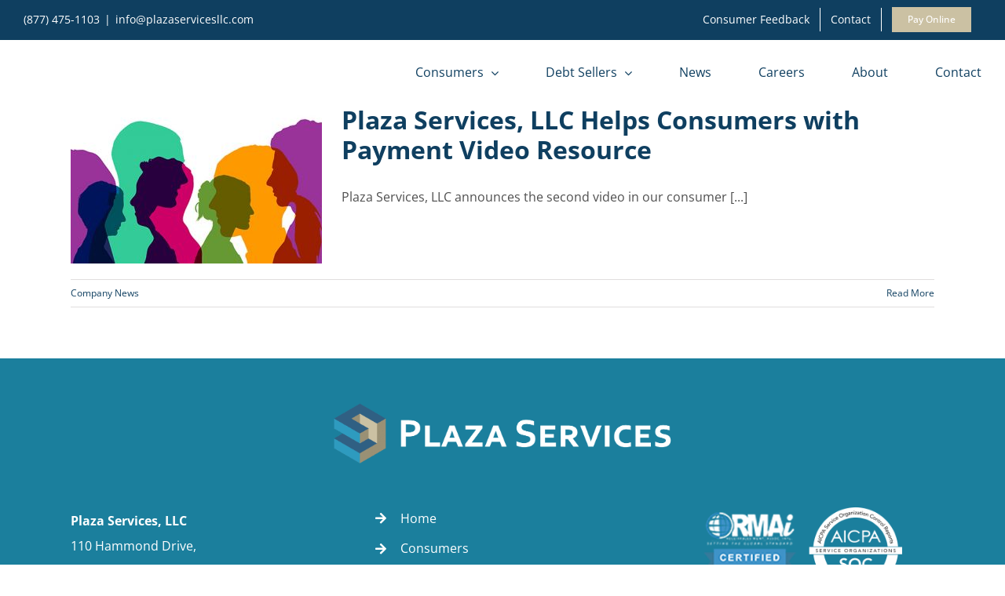

--- FILE ---
content_type: text/css
request_url: https://plazaservicesllc.com/wp-content/cache/min/1/css/chatwidget.css?ver=1768506884
body_size: 77
content:
#chat,#chat:after,.chatbox{transition:all .4s ease-in-out}#chat,#close-chat,.minim-button,.maxi-button,.chat-text{font-weight:700;cursor:pointer;font-family:Arial,sans-serif;text-align:center;height:20px;line-height:20px}#chat,#close-chat,.chatbox{border:1px solid #A8A8A8}#chat:after,#chat:before{position:absolute;border-style:solid;content:""}#close-chat{position:absolute;top:2px;right:2px;font-size:24px;border:1px solid #b3b3b3;width:20px;background:#c7c7c7;z-index:2;color:#2d4ea2}#minim-chat,#maxi-chat{position:absolute;top:0;left:0;width:100%;height:20px;line-height:20px;cursor:pointer;z-index:1}.minim-button{position:absolute;top:2px;right:2px;font-size:24px;border:1px solid #b3b3b3;width:20px;background:#c7c7c7;color:#2d4ea2;border-radius:50%}.maxi-button{position:absolute;top:2px;right:2px;font-size:24px;border:1px solid #dedede;width:20px;background:#fefefe;border-radius:50%}.chat-text{position:absolute;top:5px;left:100px;font-size:16px}.chatbox{position:fixed;bottom:0;right:10px;margin:0 0 -1500px;background:#fff;border-bottom:none;padding:28px 10px 10px;z-index:100000;border-radius:12px;-webkit-box-shadow:0 0 20px 10px rgba(9,61,79,.24);-moz-box-shadow:0 0 20px 10px rgba(9,61,79,.24);box-shadow:0 0 20px 10px rgba(9,61,79,.24)}#chat{width:120px;border-radius:3px;padding:20px 8px;font-size:16px;color:#FFF;background:#2d4ea2;-webkit-transform:translateZ(0);transform:translateZ(0);bottom:80px;right:10px;position:fixed;z-index:11111}#chat:before{border-width:10px 11px 0 0;border-color:#2d4ea2 transparent transparent;left:7px;bottom:-10px}#chat:after{border-width:9px 8px 0 0;border-color:#2d4ea2 transparent transparent;left:8px;bottom:-8px}#chat:hover{background:#021851;-webkit-animation-name:hvr-pulse-grow;animation-name:hvr-pulse-grow;-webkit-animation-duration:.3s;animation-duration:.3s;-webkit-animation-timing-function:linear;animation-timing-function:linear;-webkit-animation-iteration-count:infinite;animation-iteration-count:infinite;-webkit-animation-direction:alternate;animation-direction:alternate}#chat:hover:after{border-color:#021851 transparent transparent!important}#chatboxheader{z-index:444}.chatWidget{text-align:center;width:80px;height:70px;border-radius:50%;padding:15px 8px;font-size:16px;font-family:poppins;color:#fff;background:#2474bb;transform:translateZ(0);bottom:30px;right:50px;position:fixed;cursor:pointer;z-index:331}.chatWidget p{padding:0;margin:0;margin-top:-5px;font-size:14px}